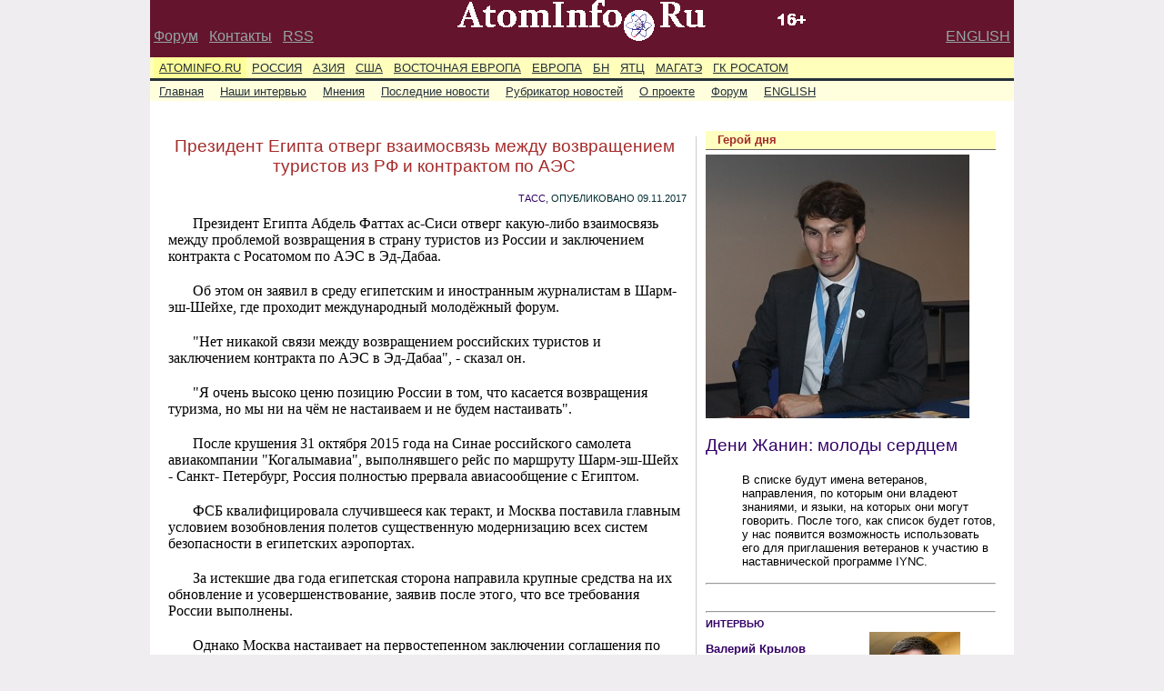

--- FILE ---
content_type: text/html; charset=CP1251
request_url: http://www.atominfo.ru/newsq/x0897.htm
body_size: 3806
content:
<!DOCTYPE HTML PUBLIC "-//W3C//DTD HTML 4.01 Transitional//EN"
"http://www.w3.org/TR/html4/loose.dtd">
<HTML>
<link rel="stylesheet" href="../style2.css" type="text/css">
<HEAD>
<TITLE>
Президент Египта отверг взаимосвязь между возвращением туристов из РФ и контрактом по АЭС
</TITLE>
<meta http-equiv="Content-Type" content="text/html; charset=windows-1251">
</head>
<BODY leftMargin=0 rightMargin=0 topMargin=0 bottomMargin=0>
<DIV class=Ver2Main>
<TABLE width=950 border=0 cellspacing=0 cellpadding=0>
<tr class=Ver2TD colspan=3><td width=200><br><div class=Ver2A1>&nbsp;<a href=http://forum.atominfo.ru>Форум</a>&nbsp;&nbsp;&nbsp;<a href=../about.htm>Контакты</a>&nbsp;&nbsp;&nbsp;<a href=../news50.xml>RSS</a></div></td>
<td width=550><center><a href=../index.html><img src=../images/logo.gif border=0 alt=AtomInfo.Ru></a></center><br></td>
<td align=right><br><div class=Ver2A1><a href=../en/index.html>ENGLISH</a>&nbsp;</div></td></tr>
<tr><td width=950 colspan=3></td></tr>
</TABLE>
<script src="../s000.txt"></script>
<!-- Content -->
<DIV class=CC>
<Table cellSpacing=10 width=940>
 <tr>
   <td width=590>
     <div class=column4>
       <P class="HH2art">Президент Египта отверг взаимосвязь между возвращением туристов из РФ и контрактом по АЭС</p>
       <P class="HH4art"><a href=http://tass.ru>ТАСС</a>, ОПУБЛИКОВАНО 09.11.2017</p>
       <p class="lidtext">Президент Египта Абдель Фаттах ас-Сиси отверг какую-либо взаимосвязь между проблемой возвращения в страну туристов из России и заключением контракта с Росатомом по АЭС в Эд-Дабаа. </p>
<p class="arttext">Об этом он заявил в среду египетским и иностранным журналистам в Шарм-эш-Шейхе, где проходит международный молодёжный форум.</p>
<p class="arttext">"Нет никакой связи между возвращением российских туристов и заключением контракта по АЭС в Эд-Дабаа", - сказал он. </p>
<p class="arttext">"Я очень высоко ценю позицию России в том, что касается возвращения туризма, но мы ни на чём не настаиваем и не будем настаивать".</p>
<p class="arttext">После крушения 31 октября 2015 года на Синае российского самолета авиакомпании "Когалымавиа", выполнявшего рейс по маршруту Шарм-эш-Шейх - Санкт- Петербург, Россия полностью прервала авиасообщение с Египтом. </p>
<p class="arttext">ФСБ квалифицировала случившееся как теракт, и Москва поставила главным условием возобновления полетов существенную модернизацию всех систем безопасности в египетских аэропортах.</p>
<p class="arttext">За истекшие два года египетская сторона направила крупные средства на их обновление и усовершенствование, заявив после этого, что все требования России выполнены. </p>
<p class="arttext">Однако Москва настаивает на первостепенном заключении соглашения по авиабезопасности. Только после этого Россия готова рассматривать вопрос о возобновлении полётов. </p>
<p class="arttext">Между тем многие наблюдатели в Каире усматривают взаимосвязь между вопросом об открытии Египта для россиян и подписанием контракта с Росатомом по строительству АЭС, который уже несколько месяцев находится в финальной стадии подготовки, но до подписания финального договора дело пока так и не дошло.</p>
<p class="arttext">Подписание контракта ожидалось в течение всего этого года. Ещё в декабре прошлого года в Каире объявляли о предстоящей до начала 2017 года церемонии подписания, позднее сроки сдвигались сначала к весне, позднее - к осени. </p>
<p class="arttext">Планы заключить окончательный договор до 2018 года также неоднократно озвучивались представителями министерства. </p>
<p class="arttext">Все эти месяцы четыре контракта - основной, на выполнение работ, на техническое обслуживание и эксплуатацию, а также по топливу - проходили проверку в государственном совете Египта (высший административный суд).</p>
<p class="HH2">Ключевые слова: <a href="../index_africa.htm">Африка</a>, <a href="../index_egypt.htm">Египет</a></p>
       <hr>
       <p class="HH2">Другие новости:</p>
       <p class=Cont1><a href=../newsq/x0880.htm>Франция примет более реалистичные целевые показатели по снижению доли атома - министр</a></p>
         <P class="shifttext">Но АЭС "Fessenheim" будет закрыта при президенте Макроне.</p>
       <p class=Cont1><a href=../newsq/x0842.htm>Ушёл из жизни выдающийся учёный Георгий Павлович Карзов</a></p>
         <P class="shifttext">Прощание с Георгием Павловичем состоится 3 ноября 2017 года.</p>
       <p class=Cont1><a href=../newsq/x0824.htm>Росатом начал строительство на площадке второго энергоблока АЭС "Бушер"</a></p>
         <P class="shifttext">Росатом сохраняет планы выйти на первый бетон в 2019 году.</p>
<hr>
<script src="../zar1.txt"></script>
     </div>
   </td>
   <td>
     <div class=column3>
       <div class=HeroLabel>
         <p class="Cont4">Герой дня</p>
       </div>
       <div class=HeroPhoto>
         <a href="../newsq/x0779.htm"><IMG alt="Дени Жанин: молоды сердцем" src="../newsq/x0779h.jpg" border=0 width=290 height=290></a>
         <P class="HH2"><a href="../newsq/x0779.htm">Дени Жанин: молоды сердцем</a></p>
         <P class="shifttext">В списке будут имена ветеранов, направления, по которым они владеют знаниями, и языки, на которых они могут говорить. После того, как список будет готов, у нас появится возможность использовать его для приглашения ветеранов к участию в наставнической программе IYNC.</p>
       </div>
       <hr>
       <script src="../s001.txt"></script>
       <hr>
       <div class=Interv>
         <H4><a href="../newsq/x0732.htm">ИНТЕРВЬЮ</a></H4>
         <div class=IntervImg>
           <a href="../newsq/x0732.htm"><img alt="Валерий Крылов" src="../newsq/x0732s.jpg" width=100 height=130 border=0></a>
         </div>
         <P>
           <a href=../newsq/x0732.htm><STRONG>Валерий Крылов</STRONG></A><br>
Но я считаю, что одних только семинаров недостаточно. Нам, медикам и атомщикам, важно как можно чаще общаться друг с другом. Должно быть больше общения в переписке, в переговорах и, самое главное, в совместных работах.
         </P>
       </div>
       <hr>
       <div class=Interv>
         <H4><a href="../newsq/x0601.htm">МНЕНИЕ</a></H4>
         <div class=IntervImg>
           <a href="../newsq/x0601.htm"><img alt="Виктор Мурогов" src="../newsq/x0601s.jpg" width=100 height=130 border=0></a>
         </div>
         <P>
           <a href=../newsq/x0601.htm><STRONG>Виктор Мурогов</STRONG></A><br>
Уважаемые читатели, предлагаемый вашему вниманию сборник содержит статьи и интервью, опубликованные в электронном издании AtomInfo.Ru в течение 10 лет - с 2006 по 2016 год.
         </P>
       </div>
       <hr>
<!-- форма поиска -->
<center>
  <form name=search method=get action=http://atominfo.ru:17000/>
  <center><p class=Cont1>Поиск по сайту:</p></center>
  <input size=18 name=text maxlength=200>
  <input type=submit value=Найти>
  </form>
</center>
<!-- конец формы поиска -->
<br><center>
<!--begin of Rambler's Top100 code -->
<a href="http://top100.rambler.ru/top100/">
<img src="http://counter.rambler.ru/top100.cnt?990029" alt="" width=1 height=1 border=0></a>
<!--end of Top100 code-->
<!--begin of Top100 logo-->
<a href="http://top100.rambler.ru/top100/">
<img src="http://top100-images.rambler.ru/top100/banner-88x31-rambler-darkblue2.gif" alt="Rambler's Top100" width=88 height=31 border=0></a>
<!--end of Top100 logo -->
<!--Rating@Mail.ru COUNTEr--><script language="JavaScript" type="text/javascript"><!--
d=document;var a='';a+=';r='+escape(d.referrer)
js=10//--></script><script language="JavaScript1.1" type="text/javascript"><!--
a+=';j='+navigator.javaEnabled()
js=11//--></script><script language="JavaScript1.2" type="text/javascript"><!--
s=screen;a+=';s='+s.width+'*'+s.height
a+=';d='+(s.colorDepth?s.colorDepth:s.pixelDepth)
js=12//--></script><script language="JavaScript1.3" type="text/javascript"><!--
js=13//--></script><script language="JavaScript" type="text/javascript"><!--
d.write('<a href="http://top.mail.ru/jump?from=1138107"'+
' target=_top><img src="http://dd.c5.b1.a1.top.list.ru/counter'+
'?id=1138107;t=210;js='+js+a+';rand='+Math.random()+
'" alt="Рейтинг@Mail.ru"'+' border=0 height=31 width=88/><\/a>')
if(11<js)d.write('<'+'!-- ')//--></script><noscript><a
target=_top href="http://top.mail.ru/jump?from=1138107"><img
src="http://dd.c5.b1.a1.top.list.ru/counter?js=na;id=1138107;t=210"
border=0 height=31 width=88
alt="Рейтинг@Mail.ru"/></a></noscript><script language="JavaScript" type="text/javascript"><!--
if(11<js)d.write('--'+'>')//--></script><!--/COUNTER-->
</center>
     </div>
   </td>
 </tr>
</Table>
<script src="../cprt1.txt"></script>
</BODY>
</HTML>


--- FILE ---
content_type: text/plain; charset=CP1251
request_url: http://www.atominfo.ru/zar1.txt
body_size: 1141
content:
document.write("<p class=HH2>Последние новости:</p>");
document.write("<UL>");
document.write("<LI><a href=../newsz09/a0234.htm>Третий блок Смоленской АЭС остановлен в соответствии с годовым графиком ремонтной кампании</a>");
document.write("<LI><a href=../newsz09/a0233.htm>Kairos Power получит уран HALEU от министерства энергетики США для реактора Hermes</a>");
document.write("<LI><a href=../newsz09/a0231.htm>В Китае началось строительство первой очереди АЭС Xuwei</a>");
document.write("<LI><a href=../newsz09/a0230.htm>На строящемся исследовательском реакторе RA-10 в Аргентине принят в работу первый ГЦН</a>");
document.write("<LI><a href=../newsz09/a0229.htm>KHNP стала акционером TerraPower</a>");
document.write("<LI><a href=../newsz09/a0228.htm>Блок Kashiwazaki-Kariwa-6 остановлен менее чем через сутки после повторного пуска</a>");
document.write("<LI><a href=../newsz09/a0227.htm>Казатомпром прокомментировал ситуацию с компанией Laramide Resources</a>");
document.write("<LI><a href=../newsz09/a0226.htm>В мире статус действующего имеют 412 блоков, статус строящегося 63 блока - PRIS</a>");
document.write("<LI><a href=../newsz09/a0225.htm>TEPCO приступила к повторному пуску блока Kashiwazaki-Kariwa-6</a>");
document.write("<LI><a href=../newsz09/a0223.htm>Новости ПО Старт</a>");
document.write("<LI><a href=../newsz09/a0221.htm>Повторный пуск Касивадзаки-Карива-6 назначен на 21 января - Kyodo</a>");
document.write("<LI><a href=../newsz09/a0219.htm>TEPCO отложила повторный пуск Kashiwazaki-Kariwa-6</a>");
document.write("<LI><a href=../newsz09/a0217.htm>РФЛП Ракурс, 223Ra разрешён к использованию в медицинской практике</a>");
document.write("<LI><a href=../newsz09/a0216.htm>Китай остановил закупку электроэнергии из России из-за высоких экспортных цен</a>");
document.write("<LI><a href=../newsz09/a0215.htm>Топ-менеджеры Chubu Electric принесли извинения местным властям</a>");
document.write("<LI><a href=../newsz09/a0214.htm>Регуляторы Японии проверят компанию Chubu Electric после обнаружения фальсифицированных данных</a>");
document.write("<LI><a href=../newsz09/a0212.htm>Канцлер ФРГ назвал отказ от развития атомной энергии стратегической ошибкой</a>");
document.write("<LI><a href=../newsz09/a0210.htm>На строящемся блоке Sanao-3 установлен первый сегмент стального контейнмента</a>");
document.write("<LI><a href=../newsz09/a0209.htm>Четыре парогенератора АЭС Unterweser доставлены в Швецию для разделки</a>");
document.write("<LI><a href=../newsz09/a0208.htm>Энергопотребление в России в 2025 году снизилось на 0,8 процента</a>");
document.write("</UL>");
document.write("<p class=shifttext align=right><a href=../news50.htm>К полной ленте новостей</a></p>");
